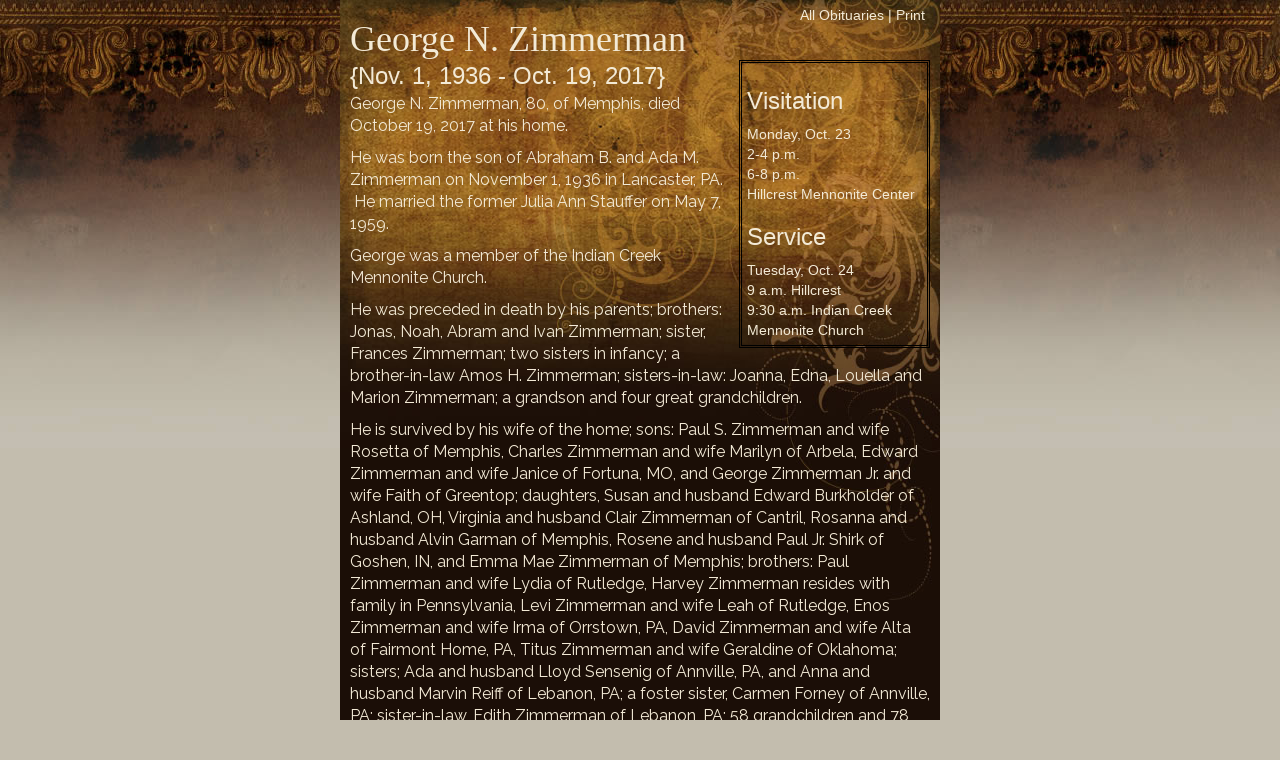

--- FILE ---
content_type: text/html; charset=UTF-8
request_url: https://www.gerthfuneralservice.com/obituary/george-n-zimmerman/
body_size: 8354
content:
<!DOCTYPE html>
<!--[if IE 6]>
<html id="ie6" lang="en-US">
<![endif]-->
<!--[if IE 7]>
<html id="ie7" lang="en-US">
<![endif]-->
<!--[if IE 8]>
<html id="ie8" lang="en-US">
<![endif]-->
<!--[if !(IE 6) | !(IE 7) | !(IE 8)  ]><!-->
<html lang="en-US">
<!--<![endif]-->
<head>
<link href='https://fonts.googleapis.com/css?family=Tangerine:400,700' rel='stylesheet' type='text/css'>
<link href='https://fonts.googleapis.com/css?family=Lora&v2' rel='stylesheet' type='text/css'>
<meta charset="UTF-8" />
<meta name="viewport" content="width=device-width" />
<title>George N. Zimmerman | Gerth Funeral Service, Inc.</title>
<link rel="profile" href="https://gmpg.org/xfn/11" />
<link rel="pingback" href="https://www.gerthfuneralservice.com/xmlrpc.php" />
<!--[if lt IE 9]>
<script src="https://www.gerthfuneralservice.com/wp-content/themes/bbtheme/js/html5.js" type="text/javascript"></script>
<![endif]-->
<meta name='robots' content='max-image-preview:large' />
	<style>img:is([sizes="auto" i], [sizes^="auto," i]) { contain-intrinsic-size: 3000px 1500px }</style>
	<link rel="dns-prefetch" href="https://static.hupso.com/share/js/share_toolbar.js"><link rel="preconnect" href="https://static.hupso.com/share/js/share_toolbar.js"><link rel="preload" href="https://static.hupso.com/share/js/share_toolbar.js"><meta property="og:image" content="https://www.gerthfuneralservice.com/files/2016/06/gerths-logo.png"/><script type="text/javascript">
/* <![CDATA[ */
window._wpemojiSettings = {"baseUrl":"https:\/\/s.w.org\/images\/core\/emoji\/16.0.1\/72x72\/","ext":".png","svgUrl":"https:\/\/s.w.org\/images\/core\/emoji\/16.0.1\/svg\/","svgExt":".svg","source":{"concatemoji":"https:\/\/www.gerthfuneralservice.com\/wp-includes\/js\/wp-emoji-release.min.js?ver=6.8.3"}};
/*! This file is auto-generated */
!function(s,n){var o,i,e;function c(e){try{var t={supportTests:e,timestamp:(new Date).valueOf()};sessionStorage.setItem(o,JSON.stringify(t))}catch(e){}}function p(e,t,n){e.clearRect(0,0,e.canvas.width,e.canvas.height),e.fillText(t,0,0);var t=new Uint32Array(e.getImageData(0,0,e.canvas.width,e.canvas.height).data),a=(e.clearRect(0,0,e.canvas.width,e.canvas.height),e.fillText(n,0,0),new Uint32Array(e.getImageData(0,0,e.canvas.width,e.canvas.height).data));return t.every(function(e,t){return e===a[t]})}function u(e,t){e.clearRect(0,0,e.canvas.width,e.canvas.height),e.fillText(t,0,0);for(var n=e.getImageData(16,16,1,1),a=0;a<n.data.length;a++)if(0!==n.data[a])return!1;return!0}function f(e,t,n,a){switch(t){case"flag":return n(e,"\ud83c\udff3\ufe0f\u200d\u26a7\ufe0f","\ud83c\udff3\ufe0f\u200b\u26a7\ufe0f")?!1:!n(e,"\ud83c\udde8\ud83c\uddf6","\ud83c\udde8\u200b\ud83c\uddf6")&&!n(e,"\ud83c\udff4\udb40\udc67\udb40\udc62\udb40\udc65\udb40\udc6e\udb40\udc67\udb40\udc7f","\ud83c\udff4\u200b\udb40\udc67\u200b\udb40\udc62\u200b\udb40\udc65\u200b\udb40\udc6e\u200b\udb40\udc67\u200b\udb40\udc7f");case"emoji":return!a(e,"\ud83e\udedf")}return!1}function g(e,t,n,a){var r="undefined"!=typeof WorkerGlobalScope&&self instanceof WorkerGlobalScope?new OffscreenCanvas(300,150):s.createElement("canvas"),o=r.getContext("2d",{willReadFrequently:!0}),i=(o.textBaseline="top",o.font="600 32px Arial",{});return e.forEach(function(e){i[e]=t(o,e,n,a)}),i}function t(e){var t=s.createElement("script");t.src=e,t.defer=!0,s.head.appendChild(t)}"undefined"!=typeof Promise&&(o="wpEmojiSettingsSupports",i=["flag","emoji"],n.supports={everything:!0,everythingExceptFlag:!0},e=new Promise(function(e){s.addEventListener("DOMContentLoaded",e,{once:!0})}),new Promise(function(t){var n=function(){try{var e=JSON.parse(sessionStorage.getItem(o));if("object"==typeof e&&"number"==typeof e.timestamp&&(new Date).valueOf()<e.timestamp+604800&&"object"==typeof e.supportTests)return e.supportTests}catch(e){}return null}();if(!n){if("undefined"!=typeof Worker&&"undefined"!=typeof OffscreenCanvas&&"undefined"!=typeof URL&&URL.createObjectURL&&"undefined"!=typeof Blob)try{var e="postMessage("+g.toString()+"("+[JSON.stringify(i),f.toString(),p.toString(),u.toString()].join(",")+"));",a=new Blob([e],{type:"text/javascript"}),r=new Worker(URL.createObjectURL(a),{name:"wpTestEmojiSupports"});return void(r.onmessage=function(e){c(n=e.data),r.terminate(),t(n)})}catch(e){}c(n=g(i,f,p,u))}t(n)}).then(function(e){for(var t in e)n.supports[t]=e[t],n.supports.everything=n.supports.everything&&n.supports[t],"flag"!==t&&(n.supports.everythingExceptFlag=n.supports.everythingExceptFlag&&n.supports[t]);n.supports.everythingExceptFlag=n.supports.everythingExceptFlag&&!n.supports.flag,n.DOMReady=!1,n.readyCallback=function(){n.DOMReady=!0}}).then(function(){return e}).then(function(){var e;n.supports.everything||(n.readyCallback(),(e=n.source||{}).concatemoji?t(e.concatemoji):e.wpemoji&&e.twemoji&&(t(e.twemoji),t(e.wpemoji)))}))}((window,document),window._wpemojiSettings);
/* ]]> */
</script>
<link rel='stylesheet' id='sgr-css' href='https://www.gerthfuneralservice.com/wp-content/plugins/simple-google-recaptcha/sgr.css?ver=1664458087' type='text/css' media='all' />
<link rel='stylesheet' id='bootstrap-css' href='https://www.gerthfuneralservice.com/wp-content/plugins/easy-bootstrap-shortcodes/styles/bootstrap.min.css?ver=6.8.3' type='text/css' media='all' />
<link rel='stylesheet' id='bootstrap-fa-icon-css' href='https://www.gerthfuneralservice.com/wp-content/plugins/easy-bootstrap-shortcodes/styles/font-awesome.min.css?ver=6.8.3' type='text/css' media='all' />
<style id='wp-emoji-styles-inline-css' type='text/css'>

	img.wp-smiley, img.emoji {
		display: inline !important;
		border: none !important;
		box-shadow: none !important;
		height: 1em !important;
		width: 1em !important;
		margin: 0 0.07em !important;
		vertical-align: -0.1em !important;
		background: none !important;
		padding: 0 !important;
	}
</style>
<link rel='stylesheet' id='wp-block-library-css' href='https://www.gerthfuneralservice.com/wp-includes/css/dist/block-library/style.min.css?ver=6.8.3' type='text/css' media='all' />
<style id='classic-theme-styles-inline-css' type='text/css'>
/*! This file is auto-generated */
.wp-block-button__link{color:#fff;background-color:#32373c;border-radius:9999px;box-shadow:none;text-decoration:none;padding:calc(.667em + 2px) calc(1.333em + 2px);font-size:1.125em}.wp-block-file__button{background:#32373c;color:#fff;text-decoration:none}
</style>
<style id='global-styles-inline-css' type='text/css'>
:root{--wp--preset--aspect-ratio--square: 1;--wp--preset--aspect-ratio--4-3: 4/3;--wp--preset--aspect-ratio--3-4: 3/4;--wp--preset--aspect-ratio--3-2: 3/2;--wp--preset--aspect-ratio--2-3: 2/3;--wp--preset--aspect-ratio--16-9: 16/9;--wp--preset--aspect-ratio--9-16: 9/16;--wp--preset--color--black: #000000;--wp--preset--color--cyan-bluish-gray: #abb8c3;--wp--preset--color--white: #ffffff;--wp--preset--color--pale-pink: #f78da7;--wp--preset--color--vivid-red: #cf2e2e;--wp--preset--color--luminous-vivid-orange: #ff6900;--wp--preset--color--luminous-vivid-amber: #fcb900;--wp--preset--color--light-green-cyan: #7bdcb5;--wp--preset--color--vivid-green-cyan: #00d084;--wp--preset--color--pale-cyan-blue: #8ed1fc;--wp--preset--color--vivid-cyan-blue: #0693e3;--wp--preset--color--vivid-purple: #9b51e0;--wp--preset--gradient--vivid-cyan-blue-to-vivid-purple: linear-gradient(135deg,rgba(6,147,227,1) 0%,rgb(155,81,224) 100%);--wp--preset--gradient--light-green-cyan-to-vivid-green-cyan: linear-gradient(135deg,rgb(122,220,180) 0%,rgb(0,208,130) 100%);--wp--preset--gradient--luminous-vivid-amber-to-luminous-vivid-orange: linear-gradient(135deg,rgba(252,185,0,1) 0%,rgba(255,105,0,1) 100%);--wp--preset--gradient--luminous-vivid-orange-to-vivid-red: linear-gradient(135deg,rgba(255,105,0,1) 0%,rgb(207,46,46) 100%);--wp--preset--gradient--very-light-gray-to-cyan-bluish-gray: linear-gradient(135deg,rgb(238,238,238) 0%,rgb(169,184,195) 100%);--wp--preset--gradient--cool-to-warm-spectrum: linear-gradient(135deg,rgb(74,234,220) 0%,rgb(151,120,209) 20%,rgb(207,42,186) 40%,rgb(238,44,130) 60%,rgb(251,105,98) 80%,rgb(254,248,76) 100%);--wp--preset--gradient--blush-light-purple: linear-gradient(135deg,rgb(255,206,236) 0%,rgb(152,150,240) 100%);--wp--preset--gradient--blush-bordeaux: linear-gradient(135deg,rgb(254,205,165) 0%,rgb(254,45,45) 50%,rgb(107,0,62) 100%);--wp--preset--gradient--luminous-dusk: linear-gradient(135deg,rgb(255,203,112) 0%,rgb(199,81,192) 50%,rgb(65,88,208) 100%);--wp--preset--gradient--pale-ocean: linear-gradient(135deg,rgb(255,245,203) 0%,rgb(182,227,212) 50%,rgb(51,167,181) 100%);--wp--preset--gradient--electric-grass: linear-gradient(135deg,rgb(202,248,128) 0%,rgb(113,206,126) 100%);--wp--preset--gradient--midnight: linear-gradient(135deg,rgb(2,3,129) 0%,rgb(40,116,252) 100%);--wp--preset--font-size--small: 13px;--wp--preset--font-size--medium: 20px;--wp--preset--font-size--large: 36px;--wp--preset--font-size--x-large: 42px;--wp--preset--spacing--20: 0.44rem;--wp--preset--spacing--30: 0.67rem;--wp--preset--spacing--40: 1rem;--wp--preset--spacing--50: 1.5rem;--wp--preset--spacing--60: 2.25rem;--wp--preset--spacing--70: 3.38rem;--wp--preset--spacing--80: 5.06rem;--wp--preset--shadow--natural: 6px 6px 9px rgba(0, 0, 0, 0.2);--wp--preset--shadow--deep: 12px 12px 50px rgba(0, 0, 0, 0.4);--wp--preset--shadow--sharp: 6px 6px 0px rgba(0, 0, 0, 0.2);--wp--preset--shadow--outlined: 6px 6px 0px -3px rgba(255, 255, 255, 1), 6px 6px rgba(0, 0, 0, 1);--wp--preset--shadow--crisp: 6px 6px 0px rgba(0, 0, 0, 1);}:where(.is-layout-flex){gap: 0.5em;}:where(.is-layout-grid){gap: 0.5em;}body .is-layout-flex{display: flex;}.is-layout-flex{flex-wrap: wrap;align-items: center;}.is-layout-flex > :is(*, div){margin: 0;}body .is-layout-grid{display: grid;}.is-layout-grid > :is(*, div){margin: 0;}:where(.wp-block-columns.is-layout-flex){gap: 2em;}:where(.wp-block-columns.is-layout-grid){gap: 2em;}:where(.wp-block-post-template.is-layout-flex){gap: 1.25em;}:where(.wp-block-post-template.is-layout-grid){gap: 1.25em;}.has-black-color{color: var(--wp--preset--color--black) !important;}.has-cyan-bluish-gray-color{color: var(--wp--preset--color--cyan-bluish-gray) !important;}.has-white-color{color: var(--wp--preset--color--white) !important;}.has-pale-pink-color{color: var(--wp--preset--color--pale-pink) !important;}.has-vivid-red-color{color: var(--wp--preset--color--vivid-red) !important;}.has-luminous-vivid-orange-color{color: var(--wp--preset--color--luminous-vivid-orange) !important;}.has-luminous-vivid-amber-color{color: var(--wp--preset--color--luminous-vivid-amber) !important;}.has-light-green-cyan-color{color: var(--wp--preset--color--light-green-cyan) !important;}.has-vivid-green-cyan-color{color: var(--wp--preset--color--vivid-green-cyan) !important;}.has-pale-cyan-blue-color{color: var(--wp--preset--color--pale-cyan-blue) !important;}.has-vivid-cyan-blue-color{color: var(--wp--preset--color--vivid-cyan-blue) !important;}.has-vivid-purple-color{color: var(--wp--preset--color--vivid-purple) !important;}.has-black-background-color{background-color: var(--wp--preset--color--black) !important;}.has-cyan-bluish-gray-background-color{background-color: var(--wp--preset--color--cyan-bluish-gray) !important;}.has-white-background-color{background-color: var(--wp--preset--color--white) !important;}.has-pale-pink-background-color{background-color: var(--wp--preset--color--pale-pink) !important;}.has-vivid-red-background-color{background-color: var(--wp--preset--color--vivid-red) !important;}.has-luminous-vivid-orange-background-color{background-color: var(--wp--preset--color--luminous-vivid-orange) !important;}.has-luminous-vivid-amber-background-color{background-color: var(--wp--preset--color--luminous-vivid-amber) !important;}.has-light-green-cyan-background-color{background-color: var(--wp--preset--color--light-green-cyan) !important;}.has-vivid-green-cyan-background-color{background-color: var(--wp--preset--color--vivid-green-cyan) !important;}.has-pale-cyan-blue-background-color{background-color: var(--wp--preset--color--pale-cyan-blue) !important;}.has-vivid-cyan-blue-background-color{background-color: var(--wp--preset--color--vivid-cyan-blue) !important;}.has-vivid-purple-background-color{background-color: var(--wp--preset--color--vivid-purple) !important;}.has-black-border-color{border-color: var(--wp--preset--color--black) !important;}.has-cyan-bluish-gray-border-color{border-color: var(--wp--preset--color--cyan-bluish-gray) !important;}.has-white-border-color{border-color: var(--wp--preset--color--white) !important;}.has-pale-pink-border-color{border-color: var(--wp--preset--color--pale-pink) !important;}.has-vivid-red-border-color{border-color: var(--wp--preset--color--vivid-red) !important;}.has-luminous-vivid-orange-border-color{border-color: var(--wp--preset--color--luminous-vivid-orange) !important;}.has-luminous-vivid-amber-border-color{border-color: var(--wp--preset--color--luminous-vivid-amber) !important;}.has-light-green-cyan-border-color{border-color: var(--wp--preset--color--light-green-cyan) !important;}.has-vivid-green-cyan-border-color{border-color: var(--wp--preset--color--vivid-green-cyan) !important;}.has-pale-cyan-blue-border-color{border-color: var(--wp--preset--color--pale-cyan-blue) !important;}.has-vivid-cyan-blue-border-color{border-color: var(--wp--preset--color--vivid-cyan-blue) !important;}.has-vivid-purple-border-color{border-color: var(--wp--preset--color--vivid-purple) !important;}.has-vivid-cyan-blue-to-vivid-purple-gradient-background{background: var(--wp--preset--gradient--vivid-cyan-blue-to-vivid-purple) !important;}.has-light-green-cyan-to-vivid-green-cyan-gradient-background{background: var(--wp--preset--gradient--light-green-cyan-to-vivid-green-cyan) !important;}.has-luminous-vivid-amber-to-luminous-vivid-orange-gradient-background{background: var(--wp--preset--gradient--luminous-vivid-amber-to-luminous-vivid-orange) !important;}.has-luminous-vivid-orange-to-vivid-red-gradient-background{background: var(--wp--preset--gradient--luminous-vivid-orange-to-vivid-red) !important;}.has-very-light-gray-to-cyan-bluish-gray-gradient-background{background: var(--wp--preset--gradient--very-light-gray-to-cyan-bluish-gray) !important;}.has-cool-to-warm-spectrum-gradient-background{background: var(--wp--preset--gradient--cool-to-warm-spectrum) !important;}.has-blush-light-purple-gradient-background{background: var(--wp--preset--gradient--blush-light-purple) !important;}.has-blush-bordeaux-gradient-background{background: var(--wp--preset--gradient--blush-bordeaux) !important;}.has-luminous-dusk-gradient-background{background: var(--wp--preset--gradient--luminous-dusk) !important;}.has-pale-ocean-gradient-background{background: var(--wp--preset--gradient--pale-ocean) !important;}.has-electric-grass-gradient-background{background: var(--wp--preset--gradient--electric-grass) !important;}.has-midnight-gradient-background{background: var(--wp--preset--gradient--midnight) !important;}.has-small-font-size{font-size: var(--wp--preset--font-size--small) !important;}.has-medium-font-size{font-size: var(--wp--preset--font-size--medium) !important;}.has-large-font-size{font-size: var(--wp--preset--font-size--large) !important;}.has-x-large-font-size{font-size: var(--wp--preset--font-size--x-large) !important;}
:where(.wp-block-post-template.is-layout-flex){gap: 1.25em;}:where(.wp-block-post-template.is-layout-grid){gap: 1.25em;}
:where(.wp-block-columns.is-layout-flex){gap: 2em;}:where(.wp-block-columns.is-layout-grid){gap: 2em;}
:root :where(.wp-block-pullquote){font-size: 1.5em;line-height: 1.6;}
</style>
<link rel='stylesheet' id='hupso_css-css' href='https://www.gerthfuneralservice.com/wp-content/plugins/hupso-share-buttons-for-twitter-facebook-google/style.css?ver=6.8.3' type='text/css' media='all' />
<link rel='stylesheet' id='photoswipe-core-css-css' href='https://www.gerthfuneralservice.com/wp-content/plugins/photoswipe-masonry/photoswipe-dist/photoswipe.css?ver=6.8.3' type='text/css' media='all' />
<link rel='stylesheet' id='pswp-skin-css' href='https://www.gerthfuneralservice.com/wp-content/plugins/photoswipe-masonry/photoswipe-dist/default-skin/default-skin.css?ver=6.8.3' type='text/css' media='all' />
<link rel='stylesheet' id='theme-style-css' href='https://www.gerthfuneralservice.com/wp-content/themes/bbtheme/style.css?ver=6.8.3' type='text/css' media='all' />
<link rel='stylesheet' id='ebs_dynamic_css-css' href='https://www.gerthfuneralservice.com/wp-content/plugins/easy-bootstrap-shortcodes/styles/ebs_dynamic_css.php?ver=6.8.3' type='text/css' media='all' />
<script type="text/javascript" id="sgr-js-extra">
/* <![CDATA[ */
var sgr = {"sgr_site_key":"6LeCkBgTAAAAAILknU8UhQOMSTAmzOAtOVazC8ZN"};
/* ]]> */
</script>
<script type="text/javascript" src="https://www.gerthfuneralservice.com/wp-content/plugins/simple-google-recaptcha/sgr.js?ver=1664458087" id="sgr-js"></script>
<script type="text/javascript" src="https://www.gerthfuneralservice.com/wp-includes/js/jquery/jquery.min.js?ver=3.7.1" id="jquery-core-js"></script>
<script type="text/javascript" src="https://www.gerthfuneralservice.com/wp-includes/js/jquery/jquery-migrate.min.js?ver=3.4.1" id="jquery-migrate-js"></script>
<script type="text/javascript" src="https://www.gerthfuneralservice.com/wp-content/plugins/photoswipe-masonry/photoswipe-dist/photoswipe.min.js?ver=6.8.3" id="photoswipe-js"></script>
<script type="text/javascript" src="https://www.gerthfuneralservice.com/wp-content/plugins/photoswipe-masonry/photoswipe-masonry.js?ver=6.8.3" id="photoswipe-masonry-js-js"></script>
<script type="text/javascript" src="https://www.gerthfuneralservice.com/wp-content/plugins/photoswipe-masonry/photoswipe-dist/photoswipe-ui-default.min.js?ver=6.8.3" id="photoswipe-ui-default-js"></script>
<script type="text/javascript" src="https://www.gerthfuneralservice.com/wp-content/plugins/photoswipe-masonry/masonry.pkgd.min.js?ver=6.8.3" id="photoswipe-masonry-js"></script>
<script type="text/javascript" src="https://www.gerthfuneralservice.com/wp-content/plugins/photoswipe-masonry/imagesloaded.pkgd.min.js?ver=6.8.3" id="photoswipe-imagesloaded-js"></script>
<style type="text/css" id="custom-theme-css">.background-highlight {background-color: ; }.background-highlight {background-color: ; background-image: url(); }body {background-image: url(https://www.gerthfuneralservice.com/files/2016/06/bg.jpg); }a {color: #5e5748; }a:hover, a:focus {color: #5e5748; }#heading {text-align: center; }#page-title {text-align: left; }.navbar-default {
		  background-color: #000000;
		  border-color: #000000;
		}
		.navbar-default .navbar-brand {
		  color: #fff5cd;
		}
		.navbar-default .navbar-brand:hover, .navbar-default .navbar-brand:focus {
		  color: #c3bdae;
		  background-color: #000000;
		}
		.navbar-default .navbar-text {
		  color: #fff5cd;
		}
		.navbar-default .navbar-nav > li > a {
		  color: #fff5cd;
		}
		.navbar-default .navbar-nav > li > a:hover, .navbar-default .navbar-nav > li > a:focus {
		  color: #c3bdae;
		  background-color: #000000;
		}
		.navbar-default .navbar-nav > .active > a, .navbar-default .navbar-nav > .active > a:hover, .navbar-default .navbar-nav > .active > a:focus {
		  color: #fff5cd;
		  background-color: #000000;
		}
		.navbar-default .navbar-nav > .open > a, .navbar-default .navbar-nav > .open > a:hover, .navbar-default .navbar-nav > .open > a:focus {
		  color: #fff5cd;
		  background-color: #000000;
		}
		.navbar-default .navbar-toggle {
		  border-color: #000000;
		  color: #fff5cd;
		}
		.navbar-default .navbar-toggle:hover, .navbar-default .navbar-toggle:focus {
		  background-color: #000000;
		}
		.navbar-default .navbar-toggle .icon-bar {
		  background-color: #fff5cd;
		}
		.navbar-default .navbar-collapse,
		.navbar-default .navbar-form {
		  border-color: #fff5cd;
		}
		.navbar-default .navbar-link {
		  color: #fff5cd;
		}
		.navbar-default .navbar-link:hover {
		  color: #fff5cd;
		}
		.dropdown-menu {
			background-color: #FFFFFF;
		}
		.dropdown-menu>li>a {
			color: #000000;
		}
		.dropdown-menu>li:hover a, .dropdown-menu>li a:active, .dropdown-menu>li.current-menu-item a:hover {
			background-color: #cccccc;
			color: #000000;
		}
		.dropdown-menu>li a:active, .dropdown-menu>li.current-menu-item a {
			background-color: #cccccc;
			color: #000000;
		}
		#footer {
			background-color: #c3bdae;
			background-image: url();
		}
		#alert {
		    background-color: #ffffff;
		    color: #000000;
		} 
        #alert a, #alert a:visited, #alert a:hover {
		    color:  !important;
        }        
		@media (max-width: 767px) {
		  .navbar-default .navbar-nav .open .dropdown-menu > li > a {
			color: #fff5cd;
		  }
		  .navbar-default .navbar-nav .open .dropdown-menu > li > a:hover, .navbar-default .navbar-nav .open .dropdown-menu > li > a:focus {
			color: #fff5cd;
		  }
		  .navbar-default .navbar-nav .open .dropdown-menu > .active > a, .navbar-default .navbar-nav .open .dropdown-menu > .active > a:hover, .navbar-default .navbar-nav .open .dropdown-menu > .active > a:focus {
			color: #fff5cd;
			background-color: #000000;
		  }
		}
		.carousel-indicators, .carousel-control {display: none;}</style><link rel="https://api.w.org/" href="https://www.gerthfuneralservice.com/wp-json/" /><link rel="EditURI" type="application/rsd+xml" title="RSD" href="https://www.gerthfuneralservice.com/xmlrpc.php?rsd" />
<meta name="generator" content="WordPress 6.8.3" />
<link rel="canonical" href="https://www.gerthfuneralservice.com/obituary/george-n-zimmerman/" />
<link rel='shortlink' href='https://www.gerthfuneralservice.com/?p=6740' />
<link rel="alternate" title="oEmbed (JSON)" type="application/json+oembed" href="https://www.gerthfuneralservice.com/wp-json/oembed/1.0/embed?url=https%3A%2F%2Fwww.gerthfuneralservice.com%2Fobituary%2Fgeorge-n-zimmerman%2F" />
<link rel="alternate" title="oEmbed (XML)" type="text/xml+oembed" href="https://www.gerthfuneralservice.com/wp-json/oembed/1.0/embed?url=https%3A%2F%2Fwww.gerthfuneralservice.com%2Fobituary%2Fgeorge-n-zimmerman%2F&#038;format=xml" />
	<link rel="preconnect" href="https://fonts.googleapis.com">
	<link rel="preconnect" href="https://fonts.gstatic.com">
	<link href='https://fonts.googleapis.com/css2?display=swap&family=Raleway&family=Dancing+Script:wght@700' rel='stylesheet'><link rel='stylesheet' id='custom_stylesheet'  href='https://www.gerthfuneralservice.com/files/css/custom_style.css' type='text/css' media='all' />
		<!-- Analytics by WP Statistics - https://wp-statistics.com -->
<style type="text/css">.broken_link, a.broken_link {
	text-decoration: line-through;
}</style><style type="text/css" id="custom-background-css">
body.custom-background { background-color: #c3bdae; background-image: url("https://www.gerthfuneralservice.com/files/2016/06/bg.jpg"); background-position: left top; background-size: auto; background-repeat: repeat-x; background-attachment: scroll; }
</style>
	<link rel="icon" href="https://www.gerthfuneralservice.com/files/2016/06/cropped-favicon-32x32.png" sizes="32x32" />
<link rel="icon" href="https://www.gerthfuneralservice.com/files/2016/06/cropped-favicon-192x192.png" sizes="192x192" />
<link rel="apple-touch-icon" href="https://www.gerthfuneralservice.com/files/2016/06/cropped-favicon-180x180.png" />
<meta name="msapplication-TileImage" content="https://www.gerthfuneralservice.com/files/2016/06/cropped-favicon-270x270.png" />
		<style type="text/css" id="wp-custom-css">
			#content {
    background-color: transparent;
    background-image: url();
}
.bbcredit {
    font-size: small;
    color: #fff;
}
input, textarea {
	color: #000;
}		</style>
			<style id="egf-frontend-styles" type="text/css">
		p {font-family: 'Raleway', sans-serif;font-size: 16px;font-style: normal;font-weight: 400;} h2 {color: #993300;font-family: 'Dancing Script', sans-serif;font-size: 30px;font-style: normal;font-weight: 700;} h1 {} h3 {} h4 {} h5 {} h6 {} 	</style>
	
<link rel="stylesheet" href="https://www.gerthfuneralservice.com/wp-content/plugins/gerth-obituaries//obittheme1.css" type="text/css" /> 
</head>

<body data-rsssl=1 class="wp-singular obituary-template-default single single-obituary postid-6740 custom-background wp-theme-bbtheme">


		<div id="primary">
			<div id="content" role="main">
				<div style="text-align: right; padding: 5px;" class="noprint">
					<a href="https://www.gerthfuneralservice.com/obituaries/">All Obituaries</a> | 
					<a href="javascript: window.print()">Print</a>
				</div>
				
										<h1 class="entry-title">George N. Zimmerman</h1>
										<div id="servicedetails">
					<h3>Visitation</h3>Monday, Oct. 23<br />
2-4 p.m.<br />
6-8 p.m.<br />
Hillcrest Mennonite Center<h3>Service</h3>Tuesday, Oct. 24<br />
9 a.m. Hillcrest<br />
9:30 a.m. Indian Creek Mennonite Church		
								
					</div>
										<p class="obit-dates">{Nov. 1, 1936 - Oct. 19, 2017}</p>

		<div class="entry-content">
			<p>George N. Zimmerman, 80, of Memphis, died October 19, 2017 at his home.</p>
<p>He was born the son of Abraham B. and Ada M. Zimmerman on November 1, 1936 in Lancaster, PA.   He married the former Julia Ann Stauffer on May 7, 1959.</p>
<p>George was a member of the Indian Creek Mennonite Church.</p>
<p>He was preceded in death by his parents; brothers: Jonas, Noah, Abram and Ivan Zimmerman; sister, Frances Zimmerman; two sisters in infancy; a brother-in-law Amos H. Zimmerman; sisters-in-law: Joanna, Edna, Louella and Marion Zimmerman; a grandson and four great grandchildren.</p>
<p>He is survived by his wife of the home; sons: Paul S. Zimmerman and wife Rosetta of Memphis, Charles Zimmerman and wife Marilyn of Arbela, Edward Zimmerman and wife Janice of Fortuna, MO, and George Zimmerman Jr. and wife Faith of Greentop; daughters, Susan and husband Edward Burkholder of Ashland, OH, Virginia and husband Clair Zimmerman of Cantril, Rosanna and husband Alvin Garman of Memphis, Rosene and husband Paul Jr. Shirk of Goshen, IN, and Emma Mae Zimmerman of Memphis; brothers: Paul Zimmerman and wife Lydia of Rutledge, Harvey Zimmerman resides with family in Pennsylvania, Levi Zimmerman and wife Leah of Rutledge, Enos Zimmerman and wife Irma of Orrstown, PA, David Zimmerman and wife Alta of Fairmont Home, PA, Titus Zimmerman and wife Geraldine of Oklahoma; sisters; Ada and husband Lloyd Sensenig of Annville, PA, and Anna and husband Marvin Reiff of Lebanon, PA; a foster sister, Carmen Forney of Annville, PA; sister-in-law, Edith Zimmerman of Lebanon, PA; 58 grandchildren and 78 great-grandchildren; numerous nieces, nephews and friends.</p>
<p>Funeral services will be held on Tuesday, October 24, at 9 a.m. at Hillcrest Community Center and 9:30 a.m. at Indian Creek Mennonite Church.     Officiating the service will be Luke Fox, Daniel Stauffer, Talman Martin and Neil Burkholder.</p>
<p>Visitation is Monday, October 23 from 2-4 p.m. and 6-8 p.m. at the Hillcrest Community Center.</p>
<div style="padding-bottom:20px; padding-top:10px;" class="hupso-share-buttons"><!-- Hupso Share Buttons - https://www.hupso.com/share/ --><a class="hupso_toolbar" href="https://www.hupso.com/share/"><img decoding="async" src="https://static.hupso.com/share/buttons/share-medium.png" style="border:0px; padding-top: 5px; float:left;" alt="Share Button"/></a><script type="text/javascript">var hupso_services_t=new Array("Twitter","Facebook","Google Plus","Email","Print");var hupso_background_t="#EAF4FF";var hupso_border_t="#66CCFF";var hupso_toolbar_size_t="medium";var hupso_image_folder_url = "";var hupso_url_t="";var hupso_title_t="George%20N.%20Zimmerman";</script><script type="text/javascript" src="https://static.hupso.com/share/js/share_toolbar.js"></script><!-- Hupso Share Buttons --></div>
					</div><!-- .entry-content -->
					
						
			</div><!-- #content -->
		</div><!-- #primary -->

<script type="speculationrules">
{"prefetch":[{"source":"document","where":{"and":[{"href_matches":"\/*"},{"not":{"href_matches":["\/wp-*.php","\/wp-admin\/*","\/files\/*","\/wp-content\/*","\/wp-content\/plugins\/*","\/wp-content\/themes\/bbtheme\/*","\/*\\?(.+)"]}},{"not":{"selector_matches":"a[rel~=\"nofollow\"]"}},{"not":{"selector_matches":".no-prefetch, .no-prefetch a"}}]},"eagerness":"conservative"}]}
</script>
<!-- Root element of PhotoSwipe. Must have class pswp. -->
<div class="pswp" tabindex="-1" role="dialog" aria-hidden="true">

<!-- Background of PhotoSwipe.
    Its a separate element, as animating opacity is faster than rgba(). -->
<div class="pswp__bg"></div>

<!-- Slides wrapper with overflow:hidden. -->
<div class="pswp__scroll-wrap">

    <!-- Container that holds slides.
            PhotoSwipe keeps only 3 slides in DOM to save memory. -->
    <div class="pswp__container">
        <!-- dont modify these 3 pswp__item elements, data is added later on -->
        <div class="pswp__item"></div>
        <div class="pswp__item"></div>
        <div class="pswp__item"></div>
    </div>

    <!-- Default (PhotoSwipeUI_Default) interface on top of sliding area. Can be changed. -->
    <div class="pswp__ui pswp__ui--hidden">
        <div class="pswp__top-bar">

            <!--  Controls are self-explanatory. Order can be changed. -->

            <div class="pswp__counter"></div>

            <button class="pswp__button pswp__button--close" title="Close (Esc)"></button>

            <button class="pswp__button pswp__button--share" title="Share"></button>

            <button class="pswp__button pswp__button--fs" title="Toggle fullscreen"></button>

            <button class="pswp__button pswp__button--zoom" title="Zoom in/out"></button>

            <!-- Preloader demo http://codepen.io/dimsemenov/pen/yyBWoR -->
            <!-- element will get class pswp__preloader--active when preloader is running -->
            <div class="pswp__preloader">
                <div class="pswp__preloader__icn">
                <div class="pswp__preloader__cut">
                    <div class="pswp__preloader__donut"></div>
                </div>
                </div>
            </div>
        </div>

        <div class="pswp__share-modal pswp__share-modal--hidden pswp__single-tap">
            <div class="pswp__share-tooltip"></div>
        </div>

        <button class="pswp__button pswp__button--arrow--left" title="Previous (arrow left)">
        </button>

        <button class="pswp__button pswp__button--arrow--right" title="Next (arrow right)">
        </button>

        <div class="pswp__caption">
            <div class="pswp__caption__center"></div>
        </div>

    </div>

</div>

</div><script type="text/javascript" src="https://www.gerthfuneralservice.com/wp-includes/js/comment-reply.min.js?ver=6.8.3" id="comment-reply-js" async="async" data-wp-strategy="async"></script>
<script type="text/javascript" src="https://www.gerthfuneralservice.com/wp-content/plugins/easy-bootstrap-shortcodes/js/bootstrap.min.js?ver=6.8.3" id="bootstrap-js"></script>
<script type="text/javascript" src="https://www.gerthfuneralservice.com/wp-content/themes/bbtheme/js/bbtheme.js?ver=1.0" id="bbtheme-js"></script>
<script type="text/javascript" id="wp-statistics-tracker-js-extra">
/* <![CDATA[ */
var WP_Statistics_Tracker_Object = {"requestUrl":"https:\/\/www.gerthfuneralservice.com\/wp-json\/wp-statistics\/v2","ajaxUrl":"https:\/\/www.gerthfuneralservice.com\/wp-admin\/admin-ajax.php","hitParams":{"wp_statistics_hit":1,"source_type":"post_type_obituary","source_id":6740,"search_query":"","signature":"66b852c9774805e666bd58bae3c49373","endpoint":"hit"},"onlineParams":{"wp_statistics_hit":1,"source_type":"post_type_obituary","source_id":6740,"search_query":"","signature":"66b852c9774805e666bd58bae3c49373","endpoint":"online"},"option":{"userOnline":"","dntEnabled":"","bypassAdBlockers":"","consentIntegration":{"name":null,"status":[]},"isPreview":false,"trackAnonymously":false,"isWpConsentApiActive":false,"consentLevel":""},"jsCheckTime":"60000","isLegacyEventLoaded":"","customEventAjaxUrl":"https:\/\/www.gerthfuneralservice.com\/wp-admin\/admin-ajax.php?action=wp_statistics_custom_event&nonce=0591fe6d0b"};
/* ]]> */
</script>
<script type="text/javascript" src="https://www.gerthfuneralservice.com/wp-content/plugins/wp-statistics/assets/js/tracker.js?ver=14.15.5" id="wp-statistics-tracker-js"></script>

</body>
</html>
<!--
Performance optimized by W3 Total Cache. Learn more: https://www.boldgrid.com/w3-total-cache/

Page Caching using Disk: Enhanced 

Served from: www.gerthfuneralservice.com @ 2025-11-01 23:26:15 by W3 Total Cache
-->

--- FILE ---
content_type: text/css
request_url: https://www.gerthfuneralservice.com/wp-content/themes/bbtheme/style.css?ver=6.8.3
body_size: 2272
content:
@charset "utf-8";
/*
Theme Name: bbtheme
Theme URI: http://www.brittaburrus.com/
Author: Britta burrus design
Author URI: http://www.brittaburrus.com/
Description: Bb Theme
Version: 1.2.8
GitLab Theme URI: https://gitlab.com/brittaburrusdesign/bbtheme


 */


/* =WordPress Core
-------------------------------------------------------------- */
.alignnone {
	margin: 5px 20px 20px 0;
}

.aligncenter,
div.aligncenter {
	display: block;
	margin: 5px auto 5px auto;
}

.alignright {
	float:right;
	margin: 5px 0 20px 20px;
}

.alignleft {
	float: left;
	margin: 5px 20px 20px 0;
}

a img.alignright {
	float: right;
	margin: 5px 0 20px 20px;
}

a img.alignnone {
	margin: 5px 20px 20px 0;
}

a img.alignleft {
	float: left;
	margin: 5px 20px 20px 0;
}

a img.aligncenter {
	display: block;
	margin-left: auto;
	margin-right: auto
}

.wp-caption {
	background: #fff;
	border: 1px solid #f0f0f0;
	max-width: 96%; /* Image does not overflow the content area */
	padding: 5px 3px 10px;
	text-align: center;
}

.wp-caption.alignnone {
	margin: 5px 20px 20px 0;
}

.wp-caption.alignleft {
	margin: 5px 20px 20px 0;
}

.wp-caption.alignright {
	margin: 5px 0 20px 20px;
}

.wp-caption img {
	border: 0 none;
	height: auto;
	margin: 0;
	max-width: 98.5%;
	padding: 0;
	width: auto;
}

.wp-caption p.wp-caption-text {
	font-size: 11px;
	line-height: 17px;
	margin: 0;
	padding: 0 4px 5px;
}

/* Text meant only for screen readers. */
.screen-reader-text {
	clip: rect(1px, 1px, 1px, 1px);
	position: absolute !important;
	height: 1px;
	width: 1px;
	overflow: hidden;
}

.screen-reader-text:focus {
	background-color: #f1f1f1;
	border-radius: 3px;
	box-shadow: 0 0 2px 2px rgba(0, 0, 0, 0.6);
	clip: auto !important;
	color: #21759b;
	display: block;
	font-size: 14px;
	font-size: 0.875rem;
	font-weight: bold;
	height: auto;
	left: 5px;
	line-height: normal;
	padding: 15px 23px 14px;
	text-decoration: none;
	top: 5px;
	width: auto;
	z-index: 100000; /* Above WP toolbar. */
}


.widgets .col-md-3 img {
	width: 100%;
}
.top-buffer {
	margin-top: 1em;
}
img {
	max-width: 100%;
	height: auto;
}
#heading.hide-title h1 {
	display: none;
}
#footer {
	text-align: center;
	margin-top: 1em;
}
.background-highlight {
	background-color: #eeeeee;
}
.carousel-control.right, .carousel-control.left {
	background: none;
}
.navbar {
	border-radius: 0;
}
.navbar-nav {
	max-width: 100%;
}
#header, #footer {
	padding-top: .5em;
	padding-bottom: .5em;
}
#social img {
	width: 2em;
}
input, textarea {
	max-width: 100%;
}
.post-content, .page-content {
	padding: 19px;
}
.randomproductsdiv .col-md-3 img {
	width: 100%;
}
#homewidgets {
	margin-top: 30px;
}
#homewidgets .widget-area {
	margin-bottom: 20px;
}
.bbcredit {
	font-size: small;
	color: #bcbcbc;
}
.bbcredit a, .bbcredit a:visited, .bbcredit a:link, .bbcredit a:active {
	color: #bcbcbc;
	text-decoration: none;
}

.embed-container {
	position: relative;
	padding-bottom: 56.25%;
	height: 0;
	overflow: hidden;
	max-width: 100%;
	height: auto;
}

.embed-container iframe,
.embed-container object,
.embed-container embed {
	position: absolute;
	top: 0;
	left: 0;
	width: 100%;
	height: 100%;
}

@media (max-width: 1000px) {
	.widgets .col-md-3 img {
		margin-bottom: 1em;
	}
	#homewidgets .widget-area  {
		margin-bottom: 1em;
	}
}


ul.randomproducts, ul.instagram-pics {
	list-style-type: none;
	margin: 0 6px;
	padding: 0;
	float: left;
}
ul.randomproducts li, ul.instagram-pics li {
	float: left;
	display: inline-block;
	width: 100%;
	text-align: center;
}
ul.randomproducts li img, ul.instagram-pics li img {
	margin: .5em 10px;
	width: 100%;
	height: auto;
}
ul.randomproducts li img.instagram, ul.instagram-pics li img{
	margin: .5em 10px;
	width: 100%;
	height: auto;
}

h2.randomproductstitle {
	color: #b8b9b4;
	text-transform: uppercase;
	font-size: 125%;
	background: #fff;
	padding: 0 11px;
	margin: 0;
	position: relative;
	width: auto;
	float: left;
	font-weight: 500;
	letter-spacing: -1px
}
.randomproductsdiv {
	float: left;
	border-top: 0px solid #b8b9b4;
	border-bottom: 0px solid #b8b9b4;
	padding: 10px 0 25px 0;
	clear: both;
	margin-left: 11px;
	margin-top: 10px
}

.related.products {
	clear: both;
}

.wc-tab h2 {
	display: none;
}

ul#homepageblocks {
	list-style-type: none;
	margin: -20px 5px 0px 0px;
	padding: 0px 0px 10px 5px;
	float: left;
	clear: both;
}

.widget-footer {
	text-align: center;
}

.widget-footer li, .widget-footer2 li  {
	list-style-type: none;
}

.widget-footer h4 {
	margin: 0;
}

.widget-footer  ul.menu {
	margin: 0;
	padding: 0;
}

ul#homepageblocks li.widget {
	clear: none;
	float: left;
	margin: 0 5px;
	display: inline;
}

.widget-header {
	text-align: center;
	display: inline-block;
}
#header .widget-header {
	margin: 0 4px;
}

body.logged-in .navbar-fixed-top {
	top: 32px;
}

@media (min-width: 676px) {
	ul.randomproducts li, ul.instagram-pics li {
		width: auto;
	}
	ul.randomproducts li img, ul.instagram-pics li img {
		width: 200px;
		height: auto;
	}
	ul.randomproducts li img.instagram, ul.instagram-pics li img {
		width: 200px;
		height: 200px;
	}
}



/* expanding input CSS only */
#myInput		{
	width:130px;
	-webkit-transition:width 0.3s ease-in-out;
}
#myInput:focus	{
	width:100%;
	-webkit-transition:width 0.5s ease-in-out;
}



.search-form .input-group {
	float: right !important;
	transition: all 0.35s, border-radius 0s;
	width: 32px;
	height: 32px;
	background-color: #fff;
	box-shadow: 0 1px 1px rgba(0, 0, 0, 0.075) inset;
	/* border-radius: 25px; */
	border: 1px solid #ccc;
}
#social .search-form .input-group {
	float: left !important;
}
.search-form .input-group input.form-control, .menu-search-form .input-group input.form-control  {
	padding-right: 20px;
	border: 0 none;
	background: transparent;
	box-shadow: none;
	display:block;
}
.menu-search-form .input-group input.form-control  {
	padding-right: 0;
	padding-left: 25px;
}
.menu-search-form .input-group {
	width: 100%;
}
.search-form .input-group input.form-control::-webkit-input-placeholder {
	display: none;
}
.search-form .input-group input.form-control:-moz-placeholder {
	/* Firefox 18- */
	display: none;
}
.search-form .input-group input.form-control::-moz-placeholder {
	/* Firefox 19+ */
	display: none;
}
.search-form .input-group input.form-control:-ms-input-placeholder {
	display: none;
}
.search-form .input-group:hover,
.search-form .input-group.hover {
	width: 50%;
	/* border-radius: 4px 25px 25px 4px; */
}
.search-form .input-group span.form-control-feedback, .menu-search-form .input-group span.form-control-feedback  {
	position: absolute;
	top: -1px;
	right: -2px;
	z-index: 2;
	display: block;
	width: 34px;
	height: 34px;
	line-height: 34px;
	text-align: center;
	/* color: #3596e0; */
	left: initial;
	font-size: 14px;
}
.menu-search-form .input-group span.form-control-feedback  {
	left: -2px;
}
.search-form {
	display: inline;
}
div.widget-home-right {
	margin-bottom: 5px;
}

.menu-search-form {
	display: block;
	width: 100%;
	float: left;
	clear: both;
}

@media  (max-width: 400px) {
	.has-search .navbar-toggle {
		float: none !important;
	}
}
	/* 3rd level drop down menu */

.dropdown-submenu {
	position: relative;
}

.dropdown-submenu>.dropdown-menu {
	top: 0;
	left: 100%;
	margin-top: -6px;
	margin-left: -1px;
	-webkit-border-radius: 0 6px 6px 6px;
	-moz-border-radius: 0 6px 6px;
	border-radius: 0 6px 6px 6px;
}

.dropdown-submenu:hover>.dropdown-menu {
	display: block;
}

.dropdown-submenu>a:after {
	display: block;
	content: " ";
	float: right;
	width: 0;
	height: 0;
	border-color: transparent;
	border-style: solid;
	border-width: 5px 0 5px 5px;
	border-left-color: #ccc;
	margin-top: 5px;
	margin-right: -10px;
}

.dropdown-submenu:hover>a:after {
	border-left-color: #fff;
}

.dropdown-submenu.pull-left {
	float: none;
}

.dropdown-submenu.pull-left>.dropdown-menu {
	left: -100%;
	margin-left: 10px;
	-webkit-border-radius: 6px 0 6px 6px;
	-moz-border-radius: 6px 0 6px 6px;
	border-radius: 6px 0 6px 6px;
}
.dropdown-menu>li a:active, .dropdown-menu>li.current-menu-item a:hover {
	background: none;
}
@media (min-width: 768px) {

	.navbar-collapse.collapse.align-center {
		text-align: center; /* Set this */
		display: block !important;
		height: auto !important;
		padding-bottom: 0;
		overflow: visible !important;
	}


	.align-center .navbar-nav {
		display: inline-block !important;
		float: none !important;
		margin: 0;
		margin-bottom: -5px;
	}
}
.parallax_section {
	background-position: center;
	background-repeat: no-repeat;
	background-size: auto 100%;
}
.parallax_youtube {
	position: relative;
	overflow: hidden;
}
.parallax_youtube .container {
	position: relative;
	z-index: 2;
}
.parallax_section .parallax_video_bg {
	position: absolute;
	min-width: 100%;
	min-height: 100vh;
	width: calc(100% - 30px);
	height: auto;
	background-image: none;
	background-color: #333;
	z-index: -1;
}

.video_wrap   { height:100%; width:100%; position:absolute; left:0; overflow:hidden; top:0; padding-bottom:56.5%; }
.video_wrap iframe      { height:100%; position:absolute; width:100%; top:0; left:0; }


@media only screen and (min-width : 1000px) {

	.parallax_section {
		background-attachment: fixed;
		background-position: center top;
		background-repeat: no-repeat;
		background-size: cover;
	}
}


--- FILE ---
content_type: text/css;charset=UTF-8
request_url: https://www.gerthfuneralservice.com/files/css/custom_style.css
body_size: 38
content:
/* Companion Custom CSS over-rides for [ Gerth Funeral Service, Inc. ]:  -  */


#radiusSelect {
	color: #000;
}

.wpcf7-form-control-wrap {
   color: #000;
}
.wpcf7 input[type=date] {
width:137px;
margin-bottom:5px;
font-size:14px;
}

#custom-zip {
width:175px;
margin-bottom:5px;
}


.wpcf7-form { 
margin-left: 25px; 
margin-right: 25px; 
margin-top: 5px;
margin-bottom: 25px;
}
#header, .background-highlight {
	background: none !important;
	background-color: none !important;
	background-url: none !important;
}

--- FILE ---
content_type: text/css
request_url: https://www.gerthfuneralservice.com/wp-content/plugins/gerth-obituaries//obittheme1.css
body_size: 189
content:
@import url("obitcommon.css");
@import url(http://fonts.googleapis.com/css?family=IM+Fell+Double+Pica);
@import url(http://fonts.googleapis.com/css?family=Josefin+Sans);

h1 {
	font-family: 'IM Fell Double Pica', serif;
	padding: 20px 0 0 0;
	margin: 10px 0 0 0;
}
p.obit-dates {
	font-family: 'Josefin Sans', sans-serif;
	padding: 0;
	margin: 0;
	font-size: x-large;
}
div#primary {
	background-image: url('obittheme1/background.jpg');
	background-repeat: no-repeat;
	background-color: #1B0E07;
}
#content {
	color: #f3ead6;
}
a,
#site-title a:focus,
#site-title a:hover,
#site-title a:active,
.entry-title a:hover,
.entry-title a:focus,
.entry-title a:active,
.widget_twentyeleven_ephemera .comments-link a:hover,
section.recent-posts .other-recent-posts a[rel="bookmark"]:hover,
section.recent-posts .other-recent-posts .comments-link a:hover,
.format-image footer.entry-meta a:hover,
#site-generator a:hover {
	color: #f3ead6;
}
#thumbframe {
	width: 212px;
	height: 220px;
	background-image: url('obittheme1/frame.png');
	float: left;
	margin: 10px 10px 10px 0;
}
#thumbframe img {
	margin: 23px 0 0 23px;
	width: 169px;
	height: 168px;
}

--- FILE ---
content_type: text/css
request_url: https://www.gerthfuneralservice.com/wp-content/plugins/gerth-obituaries//obitcommon.css
body_size: -33
content:
body {
	background-color: #000000;
	background-image: none;
}
div#primary {
	width: 600px;
	margin: 0 auto;
	max-width: 100%;
}
div#content {
	margin: 0 10px;
}
h1 {
	display: inline-block;
	margin-top: -10px !important;
	padding-top: 0 !important;
}
#servicedetails {
	float: right;
	width: 33%;
	padding: 5px;
	border: 3px double #000;
	margin: 30px 0 5px 5px;
}
@media print {
	body.custom-background {
		background: none;
		color: #000;
	}
	div#primary {
		background: none !important;
		width: 100%;
		color: #000 !important;
	}
	#content {
		color: #000 !important;
	}
	.noprint, #respond, object {
		display: none;
	}
}

--- FILE ---
content_type: application/x-javascript
request_url: https://www.gerthfuneralservice.com/wp-content/themes/bbtheme/js/bbtheme.js?ver=1.0
body_size: 642
content:
function onYouTubeIframeAPIReady() {
    if (jQuery(window).width() >= 800) {

        youTubeId = jQuery('.youtube').data('video');
        playerId = jQuery('.youtube').attr('id');
        if (youTubeId != '') {

            youtubeplayer = new YT.Player(playerId, {
                height: '360',
                width: '640',
                playerVars: {
                    autoplay: 1,
                    loop: 1,
                    controls: 0,
                    showinfo: 0,
                    autohide: 1,
                    modestbranding: 1,
                    playsinline: 1,
                    vq: 'hd720',
                    rel: 0,
                    mute: 1
                },
                videoId: youTubeId
            });
        }
    }
}

jQuery(function($) {
	$('.navbar .dropdown').hover(function() {
		$(this).find('.dropdown-menu').first().stop(true, true).delay(250).slideDown();

	}, function() {
		$(this).find('.dropdown-menu').first().stop(true, true).delay(100).slideUp();
	});

	$('.navbar .dropdown > a').click(function(){
		location.href = this.href;
	});

	if (jQuery( window ).width() <= 768) {
		jQuery('.navbar-fixed-top').removeClass('navbar-fixed-top');
	} else {

		header_height = jQuery('.navbar-fixed-top').height();
		if (jQuery('body').hasClass('logged-in')) {
			header_height +=  jQuery('#wpadminbar').height();
		}
		jQuery('body').css({'padding-top': header_height}); 
		if (jQuery( window ).width() > 1000) {
			jQuery('.parallax_section').css({'background-position': 'center ' + header_height + 'px'});
		}
	}

    var videoElements = jQuery('[data-video]:not([data-video=""])').each(function (index) {
        if (jQuery(window).width() >= 800) {
            videoUrls = jQuery(this).data('video').split(' ');
            var video = jQuery(jQuery(this).find('video')[0]);
            video.on("ended", function () {
                videoUrls = jQuery(this).parent().data('video').split(' ');
                index = jQuery(this).data('index');
                counter = jQuery(this).data('counter');

                index++;
                if (index == videoUrls.length) {
                    index = 0;
                    counter++;
                }
                if (counter < 3) {
                    this.src = videoUrls[index];
                    jQuery(this).data('index', index);
                    jQuery(this).data('counter', counter);
                    this.load();
                    this.play();
                }
            });
            if (videoUrls.length > 1) {
                for (i = 1; i < videoUrls.length; i++) {
                    var videoLoader = jQuery('<video />', {
                        src: videoUrls[i],
                        type: 'video/mp4',
                        controls: false,
                        autoplay: false,
                        muted: true,
                        playsline: '',
                    });
                    videoLoader.load();
                }
            }
        } else {
            jQuery(this).css('background-image', 'url(' + jQuery(this).data('fallbackbg') +')');
            var video = jQuery(jQuery(this).find('video')[0]);
            video.remove();
        }
    });

});